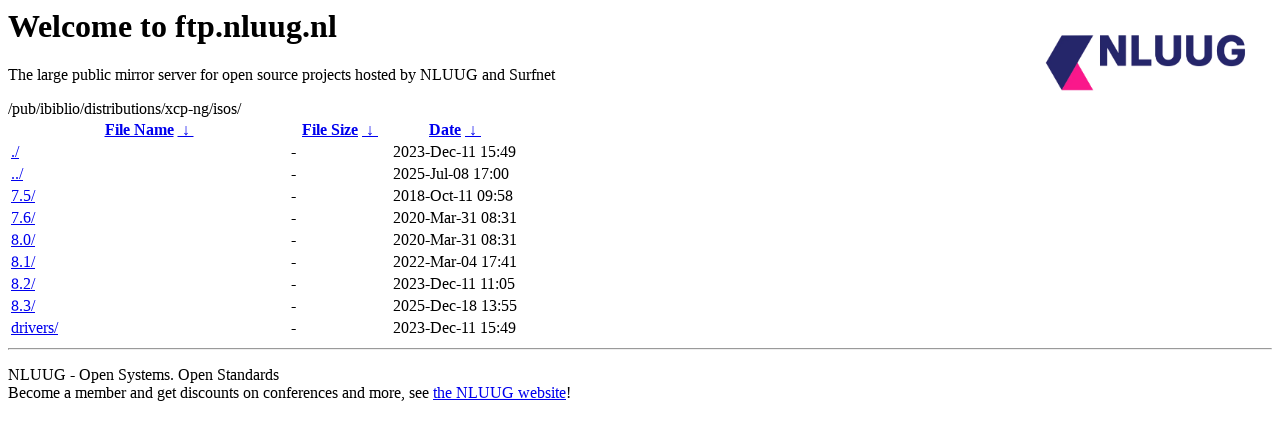

--- FILE ---
content_type: text/html
request_url: https://ftp.surfnet.nl/pub/ibiblio/distributions/xcp-ng/isos/
body_size: 625
content:
<A HREF="http://www.nluug.nl/"><img src="/.ignore_logo.webp" width=20% align=right alt="[NLUUG]"></A>

<H1>Welcome to ftp.nluug.nl</H1>
<P>The large public mirror server for open source projects hosted by NLUUG and Surfnet</P>
/pub/ibiblio/distributions/xcp-ng/isos/</h1>
<table id="list"><thead><tr><th style="width:55%"><a href="?C=N&amp;O=A">File Name</a>&nbsp;<a href="?C=N&amp;O=D">&nbsp;&darr;&nbsp;</a></th><th style="width:20%"><a href="?C=S&amp;O=A">File Size</a>&nbsp;<a href="?C=S&amp;O=D">&nbsp;&darr;&nbsp;</a></th><th style="width:25%"><a href="?C=M&amp;O=A">Date</a>&nbsp;<a href="?C=M&amp;O=D">&nbsp;&darr;&nbsp;</a></th></tr></thead>
<tbody><tr><td class="link"><a href="./" title=".">./</a></td><td class="size">-</td><td class="date">2023-Dec-11 15:49</td></tr>
<tr><td class="link"><a href="../" title="..">../</a></td><td class="size">-</td><td class="date">2025-Jul-08 17:00</td></tr>
<tr><td class="link"><a href="7.5/" title="7.5">7.5/</a></td><td class="size">-</td><td class="date">2018-Oct-11 09:58</td></tr>
<tr><td class="link"><a href="7.6/" title="7.6">7.6/</a></td><td class="size">-</td><td class="date">2020-Mar-31 08:31</td></tr>
<tr><td class="link"><a href="8.0/" title="8.0">8.0/</a></td><td class="size">-</td><td class="date">2020-Mar-31 08:31</td></tr>
<tr><td class="link"><a href="8.1/" title="8.1">8.1/</a></td><td class="size">-</td><td class="date">2022-Mar-04 17:41</td></tr>
<tr><td class="link"><a href="8.2/" title="8.2">8.2/</a></td><td class="size">-</td><td class="date">2023-Dec-11 11:05</td></tr>
<tr><td class="link"><a href="8.3/" title="8.3">8.3/</a></td><td class="size">-</td><td class="date">2025-Dec-18 13:55</td></tr>
<tr><td class="link"><a href="drivers/" title="drivers">drivers/</a></td><td class="size">-</td><td class="date">2023-Dec-11 15:49</td></tr>
</tbody></table><hr>

<p>NLUUG - Open Systems. Open Standards
<br>
Become a member
and get discounts on conferences and more, see <a
href="http://www.nluug.nl/" target=_blank>the NLUUG website</a>!</p>
